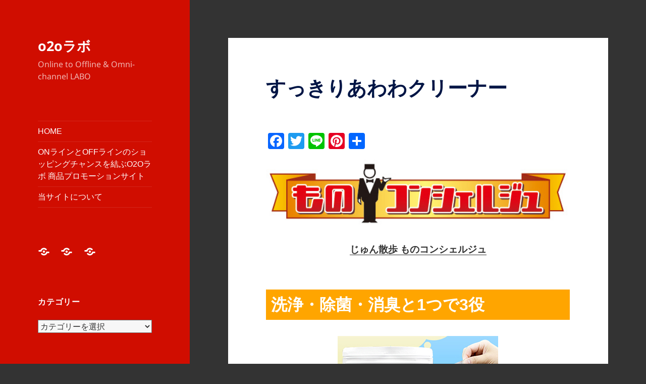

--- FILE ---
content_type: text/html; charset=UTF-8
request_url: https://o2olabo.com/awawacleaner/
body_size: 17294
content:
<!DOCTYPE html>
<html lang="ja" class="no-js">
<head>
	<meta charset="UTF-8">
	<meta name="viewport" content="width=device-width, initial-scale=1.0">
	<link rel="profile" href="https://gmpg.org/xfn/11">
	<link rel="pingback" href="https://o2olabo.com/wp/xmlrpc.php">
	<script>
(function(html){html.className = html.className.replace(/\bno-js\b/,'js')})(document.documentElement);
//# sourceURL=twentyfifteen_javascript_detection
</script>
<title>すっきりあわわクリーナー  |  o2oラボ</title>
<meta name="description" content="じゅん散歩 ものコンシェルジュ 洗浄・除菌・消臭と1つで3役 ラインアップを比較して、お買い得度の高&hellip;">
<meta name="robots" content="index, follow, max-snippet:-1, max-image-preview:large, max-video-preview:-1">
<link rel="canonical" href="https://o2olabo.com/awawacleaner/">
<meta property="og:url" content="https://o2olabo.com/awawacleaner/">
<meta property="og:site_name" content="o2oラボ">
<meta property="og:locale" content="ja">
<meta property="og:type" content="article">
<meta property="og:title" content="すっきりあわわクリーナー  |  o2oラボ">
<meta property="og:description" content="じゅん散歩 ものコンシェルジュ 洗浄・除菌・消臭と1つで3役 ラインアップを比較して、お買い得度の高&hellip;">
<meta property="fb:pages" content="">
<meta property="fb:admins" content="">
<meta property="fb:app_id" content="">
<meta name="twitter:card" content="summary">
<meta name="twitter:title" content="すっきりあわわクリーナー  |  o2oラボ">
<meta name="twitter:description" content="じゅん散歩 ものコンシェルジュ 洗浄・除菌・消臭と1つで3役 ラインアップを比較して、お買い得度の高&hellip;">
<link rel='dns-prefetch' href='//static.addtoany.com' />
<link rel='dns-prefetch' href='//platform-api.sharethis.com' />
<link rel="alternate" type="application/rss+xml" title="o2oラボ &raquo; フィード" href="https://o2olabo.com/feed/" />
<link rel="alternate" type="application/rss+xml" title="o2oラボ &raquo; コメントフィード" href="https://o2olabo.com/comments/feed/" />
<link rel="alternate" type="application/rss+xml" title="o2oラボ &raquo; すっきりあわわクリーナー のコメントのフィード" href="https://o2olabo.com/awawacleaner/feed/" />
<link rel="alternate" title="oEmbed (JSON)" type="application/json+oembed" href="https://o2olabo.com/wp-json/oembed/1.0/embed?url=https%3A%2F%2Fo2olabo.com%2Fawawacleaner%2F" />
<link rel="alternate" title="oEmbed (XML)" type="text/xml+oembed" href="https://o2olabo.com/wp-json/oembed/1.0/embed?url=https%3A%2F%2Fo2olabo.com%2Fawawacleaner%2F&#038;format=xml" />
<style id='wp-img-auto-sizes-contain-inline-css'>
img:is([sizes=auto i],[sizes^="auto," i]){contain-intrinsic-size:3000px 1500px}
/*# sourceURL=wp-img-auto-sizes-contain-inline-css */
</style>
<style id='wp-emoji-styles-inline-css'>

	img.wp-smiley, img.emoji {
		display: inline !important;
		border: none !important;
		box-shadow: none !important;
		height: 1em !important;
		width: 1em !important;
		margin: 0 0.07em !important;
		vertical-align: -0.1em !important;
		background: none !important;
		padding: 0 !important;
	}
/*# sourceURL=wp-emoji-styles-inline-css */
</style>
<style id='wp-block-library-inline-css'>
:root{--wp-block-synced-color:#7a00df;--wp-block-synced-color--rgb:122,0,223;--wp-bound-block-color:var(--wp-block-synced-color);--wp-editor-canvas-background:#ddd;--wp-admin-theme-color:#007cba;--wp-admin-theme-color--rgb:0,124,186;--wp-admin-theme-color-darker-10:#006ba1;--wp-admin-theme-color-darker-10--rgb:0,107,160.5;--wp-admin-theme-color-darker-20:#005a87;--wp-admin-theme-color-darker-20--rgb:0,90,135;--wp-admin-border-width-focus:2px}@media (min-resolution:192dpi){:root{--wp-admin-border-width-focus:1.5px}}.wp-element-button{cursor:pointer}:root .has-very-light-gray-background-color{background-color:#eee}:root .has-very-dark-gray-background-color{background-color:#313131}:root .has-very-light-gray-color{color:#eee}:root .has-very-dark-gray-color{color:#313131}:root .has-vivid-green-cyan-to-vivid-cyan-blue-gradient-background{background:linear-gradient(135deg,#00d084,#0693e3)}:root .has-purple-crush-gradient-background{background:linear-gradient(135deg,#34e2e4,#4721fb 50%,#ab1dfe)}:root .has-hazy-dawn-gradient-background{background:linear-gradient(135deg,#faaca8,#dad0ec)}:root .has-subdued-olive-gradient-background{background:linear-gradient(135deg,#fafae1,#67a671)}:root .has-atomic-cream-gradient-background{background:linear-gradient(135deg,#fdd79a,#004a59)}:root .has-nightshade-gradient-background{background:linear-gradient(135deg,#330968,#31cdcf)}:root .has-midnight-gradient-background{background:linear-gradient(135deg,#020381,#2874fc)}:root{--wp--preset--font-size--normal:16px;--wp--preset--font-size--huge:42px}.has-regular-font-size{font-size:1em}.has-larger-font-size{font-size:2.625em}.has-normal-font-size{font-size:var(--wp--preset--font-size--normal)}.has-huge-font-size{font-size:var(--wp--preset--font-size--huge)}.has-text-align-center{text-align:center}.has-text-align-left{text-align:left}.has-text-align-right{text-align:right}.has-fit-text{white-space:nowrap!important}#end-resizable-editor-section{display:none}.aligncenter{clear:both}.items-justified-left{justify-content:flex-start}.items-justified-center{justify-content:center}.items-justified-right{justify-content:flex-end}.items-justified-space-between{justify-content:space-between}.screen-reader-text{border:0;clip-path:inset(50%);height:1px;margin:-1px;overflow:hidden;padding:0;position:absolute;width:1px;word-wrap:normal!important}.screen-reader-text:focus{background-color:#ddd;clip-path:none;color:#444;display:block;font-size:1em;height:auto;left:5px;line-height:normal;padding:15px 23px 14px;text-decoration:none;top:5px;width:auto;z-index:100000}html :where(.has-border-color){border-style:solid}html :where([style*=border-top-color]){border-top-style:solid}html :where([style*=border-right-color]){border-right-style:solid}html :where([style*=border-bottom-color]){border-bottom-style:solid}html :where([style*=border-left-color]){border-left-style:solid}html :where([style*=border-width]){border-style:solid}html :where([style*=border-top-width]){border-top-style:solid}html :where([style*=border-right-width]){border-right-style:solid}html :where([style*=border-bottom-width]){border-bottom-style:solid}html :where([style*=border-left-width]){border-left-style:solid}html :where(img[class*=wp-image-]){height:auto;max-width:100%}:where(figure){margin:0 0 1em}html :where(.is-position-sticky){--wp-admin--admin-bar--position-offset:var(--wp-admin--admin-bar--height,0px)}@media screen and (max-width:600px){html :where(.is-position-sticky){--wp-admin--admin-bar--position-offset:0px}}

/*# sourceURL=wp-block-library-inline-css */
</style><style id='global-styles-inline-css'>
:root{--wp--preset--aspect-ratio--square: 1;--wp--preset--aspect-ratio--4-3: 4/3;--wp--preset--aspect-ratio--3-4: 3/4;--wp--preset--aspect-ratio--3-2: 3/2;--wp--preset--aspect-ratio--2-3: 2/3;--wp--preset--aspect-ratio--16-9: 16/9;--wp--preset--aspect-ratio--9-16: 9/16;--wp--preset--color--black: #000000;--wp--preset--color--cyan-bluish-gray: #abb8c3;--wp--preset--color--white: #fff;--wp--preset--color--pale-pink: #f78da7;--wp--preset--color--vivid-red: #cf2e2e;--wp--preset--color--luminous-vivid-orange: #ff6900;--wp--preset--color--luminous-vivid-amber: #fcb900;--wp--preset--color--light-green-cyan: #7bdcb5;--wp--preset--color--vivid-green-cyan: #00d084;--wp--preset--color--pale-cyan-blue: #8ed1fc;--wp--preset--color--vivid-cyan-blue: #0693e3;--wp--preset--color--vivid-purple: #9b51e0;--wp--preset--color--dark-gray: #111;--wp--preset--color--light-gray: #f1f1f1;--wp--preset--color--yellow: #f4ca16;--wp--preset--color--dark-brown: #352712;--wp--preset--color--medium-pink: #e53b51;--wp--preset--color--light-pink: #ffe5d1;--wp--preset--color--dark-purple: #2e2256;--wp--preset--color--purple: #674970;--wp--preset--color--blue-gray: #22313f;--wp--preset--color--bright-blue: #55c3dc;--wp--preset--color--light-blue: #e9f2f9;--wp--preset--gradient--vivid-cyan-blue-to-vivid-purple: linear-gradient(135deg,rgb(6,147,227) 0%,rgb(155,81,224) 100%);--wp--preset--gradient--light-green-cyan-to-vivid-green-cyan: linear-gradient(135deg,rgb(122,220,180) 0%,rgb(0,208,130) 100%);--wp--preset--gradient--luminous-vivid-amber-to-luminous-vivid-orange: linear-gradient(135deg,rgb(252,185,0) 0%,rgb(255,105,0) 100%);--wp--preset--gradient--luminous-vivid-orange-to-vivid-red: linear-gradient(135deg,rgb(255,105,0) 0%,rgb(207,46,46) 100%);--wp--preset--gradient--very-light-gray-to-cyan-bluish-gray: linear-gradient(135deg,rgb(238,238,238) 0%,rgb(169,184,195) 100%);--wp--preset--gradient--cool-to-warm-spectrum: linear-gradient(135deg,rgb(74,234,220) 0%,rgb(151,120,209) 20%,rgb(207,42,186) 40%,rgb(238,44,130) 60%,rgb(251,105,98) 80%,rgb(254,248,76) 100%);--wp--preset--gradient--blush-light-purple: linear-gradient(135deg,rgb(255,206,236) 0%,rgb(152,150,240) 100%);--wp--preset--gradient--blush-bordeaux: linear-gradient(135deg,rgb(254,205,165) 0%,rgb(254,45,45) 50%,rgb(107,0,62) 100%);--wp--preset--gradient--luminous-dusk: linear-gradient(135deg,rgb(255,203,112) 0%,rgb(199,81,192) 50%,rgb(65,88,208) 100%);--wp--preset--gradient--pale-ocean: linear-gradient(135deg,rgb(255,245,203) 0%,rgb(182,227,212) 50%,rgb(51,167,181) 100%);--wp--preset--gradient--electric-grass: linear-gradient(135deg,rgb(202,248,128) 0%,rgb(113,206,126) 100%);--wp--preset--gradient--midnight: linear-gradient(135deg,rgb(2,3,129) 0%,rgb(40,116,252) 100%);--wp--preset--gradient--dark-gray-gradient-gradient: linear-gradient(90deg, rgba(17,17,17,1) 0%, rgba(42,42,42,1) 100%);--wp--preset--gradient--light-gray-gradient: linear-gradient(90deg, rgba(241,241,241,1) 0%, rgba(215,215,215,1) 100%);--wp--preset--gradient--white-gradient: linear-gradient(90deg, rgba(255,255,255,1) 0%, rgba(230,230,230,1) 100%);--wp--preset--gradient--yellow-gradient: linear-gradient(90deg, rgba(244,202,22,1) 0%, rgba(205,168,10,1) 100%);--wp--preset--gradient--dark-brown-gradient: linear-gradient(90deg, rgba(53,39,18,1) 0%, rgba(91,67,31,1) 100%);--wp--preset--gradient--medium-pink-gradient: linear-gradient(90deg, rgba(229,59,81,1) 0%, rgba(209,28,51,1) 100%);--wp--preset--gradient--light-pink-gradient: linear-gradient(90deg, rgba(255,229,209,1) 0%, rgba(255,200,158,1) 100%);--wp--preset--gradient--dark-purple-gradient: linear-gradient(90deg, rgba(46,34,86,1) 0%, rgba(66,48,123,1) 100%);--wp--preset--gradient--purple-gradient: linear-gradient(90deg, rgba(103,73,112,1) 0%, rgba(131,93,143,1) 100%);--wp--preset--gradient--blue-gray-gradient: linear-gradient(90deg, rgba(34,49,63,1) 0%, rgba(52,75,96,1) 100%);--wp--preset--gradient--bright-blue-gradient: linear-gradient(90deg, rgba(85,195,220,1) 0%, rgba(43,180,211,1) 100%);--wp--preset--gradient--light-blue-gradient: linear-gradient(90deg, rgba(233,242,249,1) 0%, rgba(193,218,238,1) 100%);--wp--preset--font-size--small: 13px;--wp--preset--font-size--medium: 20px;--wp--preset--font-size--large: 36px;--wp--preset--font-size--x-large: 42px;--wp--preset--spacing--20: 0.44rem;--wp--preset--spacing--30: 0.67rem;--wp--preset--spacing--40: 1rem;--wp--preset--spacing--50: 1.5rem;--wp--preset--spacing--60: 2.25rem;--wp--preset--spacing--70: 3.38rem;--wp--preset--spacing--80: 5.06rem;--wp--preset--shadow--natural: 6px 6px 9px rgba(0, 0, 0, 0.2);--wp--preset--shadow--deep: 12px 12px 50px rgba(0, 0, 0, 0.4);--wp--preset--shadow--sharp: 6px 6px 0px rgba(0, 0, 0, 0.2);--wp--preset--shadow--outlined: 6px 6px 0px -3px rgb(255, 255, 255), 6px 6px rgb(0, 0, 0);--wp--preset--shadow--crisp: 6px 6px 0px rgb(0, 0, 0);}:where(.is-layout-flex){gap: 0.5em;}:where(.is-layout-grid){gap: 0.5em;}body .is-layout-flex{display: flex;}.is-layout-flex{flex-wrap: wrap;align-items: center;}.is-layout-flex > :is(*, div){margin: 0;}body .is-layout-grid{display: grid;}.is-layout-grid > :is(*, div){margin: 0;}:where(.wp-block-columns.is-layout-flex){gap: 2em;}:where(.wp-block-columns.is-layout-grid){gap: 2em;}:where(.wp-block-post-template.is-layout-flex){gap: 1.25em;}:where(.wp-block-post-template.is-layout-grid){gap: 1.25em;}.has-black-color{color: var(--wp--preset--color--black) !important;}.has-cyan-bluish-gray-color{color: var(--wp--preset--color--cyan-bluish-gray) !important;}.has-white-color{color: var(--wp--preset--color--white) !important;}.has-pale-pink-color{color: var(--wp--preset--color--pale-pink) !important;}.has-vivid-red-color{color: var(--wp--preset--color--vivid-red) !important;}.has-luminous-vivid-orange-color{color: var(--wp--preset--color--luminous-vivid-orange) !important;}.has-luminous-vivid-amber-color{color: var(--wp--preset--color--luminous-vivid-amber) !important;}.has-light-green-cyan-color{color: var(--wp--preset--color--light-green-cyan) !important;}.has-vivid-green-cyan-color{color: var(--wp--preset--color--vivid-green-cyan) !important;}.has-pale-cyan-blue-color{color: var(--wp--preset--color--pale-cyan-blue) !important;}.has-vivid-cyan-blue-color{color: var(--wp--preset--color--vivid-cyan-blue) !important;}.has-vivid-purple-color{color: var(--wp--preset--color--vivid-purple) !important;}.has-black-background-color{background-color: var(--wp--preset--color--black) !important;}.has-cyan-bluish-gray-background-color{background-color: var(--wp--preset--color--cyan-bluish-gray) !important;}.has-white-background-color{background-color: var(--wp--preset--color--white) !important;}.has-pale-pink-background-color{background-color: var(--wp--preset--color--pale-pink) !important;}.has-vivid-red-background-color{background-color: var(--wp--preset--color--vivid-red) !important;}.has-luminous-vivid-orange-background-color{background-color: var(--wp--preset--color--luminous-vivid-orange) !important;}.has-luminous-vivid-amber-background-color{background-color: var(--wp--preset--color--luminous-vivid-amber) !important;}.has-light-green-cyan-background-color{background-color: var(--wp--preset--color--light-green-cyan) !important;}.has-vivid-green-cyan-background-color{background-color: var(--wp--preset--color--vivid-green-cyan) !important;}.has-pale-cyan-blue-background-color{background-color: var(--wp--preset--color--pale-cyan-blue) !important;}.has-vivid-cyan-blue-background-color{background-color: var(--wp--preset--color--vivid-cyan-blue) !important;}.has-vivid-purple-background-color{background-color: var(--wp--preset--color--vivid-purple) !important;}.has-black-border-color{border-color: var(--wp--preset--color--black) !important;}.has-cyan-bluish-gray-border-color{border-color: var(--wp--preset--color--cyan-bluish-gray) !important;}.has-white-border-color{border-color: var(--wp--preset--color--white) !important;}.has-pale-pink-border-color{border-color: var(--wp--preset--color--pale-pink) !important;}.has-vivid-red-border-color{border-color: var(--wp--preset--color--vivid-red) !important;}.has-luminous-vivid-orange-border-color{border-color: var(--wp--preset--color--luminous-vivid-orange) !important;}.has-luminous-vivid-amber-border-color{border-color: var(--wp--preset--color--luminous-vivid-amber) !important;}.has-light-green-cyan-border-color{border-color: var(--wp--preset--color--light-green-cyan) !important;}.has-vivid-green-cyan-border-color{border-color: var(--wp--preset--color--vivid-green-cyan) !important;}.has-pale-cyan-blue-border-color{border-color: var(--wp--preset--color--pale-cyan-blue) !important;}.has-vivid-cyan-blue-border-color{border-color: var(--wp--preset--color--vivid-cyan-blue) !important;}.has-vivid-purple-border-color{border-color: var(--wp--preset--color--vivid-purple) !important;}.has-vivid-cyan-blue-to-vivid-purple-gradient-background{background: var(--wp--preset--gradient--vivid-cyan-blue-to-vivid-purple) !important;}.has-light-green-cyan-to-vivid-green-cyan-gradient-background{background: var(--wp--preset--gradient--light-green-cyan-to-vivid-green-cyan) !important;}.has-luminous-vivid-amber-to-luminous-vivid-orange-gradient-background{background: var(--wp--preset--gradient--luminous-vivid-amber-to-luminous-vivid-orange) !important;}.has-luminous-vivid-orange-to-vivid-red-gradient-background{background: var(--wp--preset--gradient--luminous-vivid-orange-to-vivid-red) !important;}.has-very-light-gray-to-cyan-bluish-gray-gradient-background{background: var(--wp--preset--gradient--very-light-gray-to-cyan-bluish-gray) !important;}.has-cool-to-warm-spectrum-gradient-background{background: var(--wp--preset--gradient--cool-to-warm-spectrum) !important;}.has-blush-light-purple-gradient-background{background: var(--wp--preset--gradient--blush-light-purple) !important;}.has-blush-bordeaux-gradient-background{background: var(--wp--preset--gradient--blush-bordeaux) !important;}.has-luminous-dusk-gradient-background{background: var(--wp--preset--gradient--luminous-dusk) !important;}.has-pale-ocean-gradient-background{background: var(--wp--preset--gradient--pale-ocean) !important;}.has-electric-grass-gradient-background{background: var(--wp--preset--gradient--electric-grass) !important;}.has-midnight-gradient-background{background: var(--wp--preset--gradient--midnight) !important;}.has-small-font-size{font-size: var(--wp--preset--font-size--small) !important;}.has-medium-font-size{font-size: var(--wp--preset--font-size--medium) !important;}.has-large-font-size{font-size: var(--wp--preset--font-size--large) !important;}.has-x-large-font-size{font-size: var(--wp--preset--font-size--x-large) !important;}
/*# sourceURL=global-styles-inline-css */
</style>

<style id='classic-theme-styles-inline-css'>
/*! This file is auto-generated */
.wp-block-button__link{color:#fff;background-color:#32373c;border-radius:9999px;box-shadow:none;text-decoration:none;padding:calc(.667em + 2px) calc(1.333em + 2px);font-size:1.125em}.wp-block-file__button{background:#32373c;color:#fff;text-decoration:none}
/*# sourceURL=/wp-includes/css/classic-themes.min.css */
</style>
<link rel='stylesheet' id='browser-shots-frontend-css-css' href='https://o2olabo.com/wp/wp-content/plugins/browser-shots/dist/blocks.style.build.css?ver=1.7.4' media='all' />
<link rel='stylesheet' id='contact-form-7-css' href='https://o2olabo.com/wp/wp-content/plugins/contact-form-7/includes/css/styles.css?ver=6.1.4' media='all' />
<link rel='stylesheet' id='twentyfifteen-fonts-css' href='https://o2olabo.com/wp/wp-content/themes/twentyfifteen/assets/fonts/noto-sans-plus-noto-serif-plus-inconsolata.css?ver=20230328' media='all' />
<link rel='stylesheet' id='genericons-css' href='https://o2olabo.com/wp/wp-content/themes/twentyfifteen/genericons/genericons.css?ver=20251101' media='all' />
<link rel='stylesheet' id='twentyfifteen-style-css' href='https://o2olabo.com/wp/wp-content/themes/twentyfifteen_child/style.css?ver=20251202' media='all' />
<style id='twentyfifteen-style-inline-css'>

		/* Custom Header Background Color */
		body:before,
		.site-header {
			background-color: #d00d00;
		}

		@media screen and (min-width: 59.6875em) {
			.site-header,
			.secondary {
				background-color: transparent;
			}

			.widget button,
			.widget input[type="button"],
			.widget input[type="reset"],
			.widget input[type="submit"],
			.widget_calendar tbody a,
			.widget_calendar tbody a:hover,
			.widget_calendar tbody a:focus {
				color: #d00d00;
			}
		}
	

		/* Custom Sidebar Text Color */
		.site-title a,
		.site-description,
		.secondary-toggle:before {
			color: #ffffff;
		}

		.site-title a:hover,
		.site-title a:focus {
			color: rgba( 255, 255, 255, 0.7);
		}

		.secondary-toggle {
			border-color: rgba( 255, 255, 255, 0.1);
		}

		.secondary-toggle:hover,
		.secondary-toggle:focus {
			border-color: rgba( 255, 255, 255, 0.3);
		}

		.site-title a {
			outline-color: rgba( 255, 255, 255, 0.3);
		}

		@media screen and (min-width: 59.6875em) {
			.secondary a,
			.dropdown-toggle:after,
			.widget-title,
			.widget blockquote cite,
			.widget blockquote small {
				color: #ffffff;
			}

			.widget button,
			.widget input[type="button"],
			.widget input[type="reset"],
			.widget input[type="submit"],
			.widget_calendar tbody a {
				background-color: #ffffff;
			}

			.textwidget a {
				border-color: #ffffff;
			}

			.secondary a:hover,
			.secondary a:focus,
			.main-navigation .menu-item-description,
			.widget,
			.widget blockquote,
			.widget .wp-caption-text,
			.widget .gallery-caption {
				color: rgba( 255, 255, 255, 0.7);
			}

			.widget button:hover,
			.widget button:focus,
			.widget input[type="button"]:hover,
			.widget input[type="button"]:focus,
			.widget input[type="reset"]:hover,
			.widget input[type="reset"]:focus,
			.widget input[type="submit"]:hover,
			.widget input[type="submit"]:focus,
			.widget_calendar tbody a:hover,
			.widget_calendar tbody a:focus {
				background-color: rgba( 255, 255, 255, 0.7);
			}

			.widget blockquote {
				border-color: rgba( 255, 255, 255, 0.7);
			}

			.main-navigation ul,
			.main-navigation li,
			.secondary-toggle,
			.widget input,
			.widget textarea,
			.widget table,
			.widget th,
			.widget td,
			.widget pre,
			.widget li,
			.widget_categories .children,
			.widget_nav_menu .sub-menu,
			.widget_pages .children,
			.widget abbr[title] {
				border-color: rgba( 255, 255, 255, 0.1);
			}

			.dropdown-toggle:hover,
			.dropdown-toggle:focus,
			.widget hr {
				background-color: rgba( 255, 255, 255, 0.1);
			}

			.widget input:focus,
			.widget textarea:focus {
				border-color: rgba( 255, 255, 255, 0.3);
			}

			.sidebar a:focus,
			.dropdown-toggle:focus {
				outline-color: rgba( 255, 255, 255, 0.3);
			}
		}
	
/*# sourceURL=twentyfifteen-style-inline-css */
</style>
<link rel='stylesheet' id='twentyfifteen-block-style-css' href='https://o2olabo.com/wp/wp-content/themes/twentyfifteen/css/blocks.css?ver=20240715' media='all' />
<link rel='stylesheet' id='addtoany-css' href='https://o2olabo.com/wp/wp-content/plugins/add-to-any/addtoany.min.css?ver=1.16' media='all' />
<script id="addtoany-core-js-before">
window.a2a_config=window.a2a_config||{};a2a_config.callbacks=[];a2a_config.overlays=[];a2a_config.templates={};a2a_localize = {
	Share: "共有",
	Save: "ブックマーク",
	Subscribe: "購読",
	Email: "メール",
	Bookmark: "ブックマーク",
	ShowAll: "すべて表示する",
	ShowLess: "小さく表示する",
	FindServices: "サービスを探す",
	FindAnyServiceToAddTo: "追加するサービスを今すぐ探す",
	PoweredBy: "Powered by",
	ShareViaEmail: "メールでシェアする",
	SubscribeViaEmail: "メールで購読する",
	BookmarkInYourBrowser: "ブラウザにブックマーク",
	BookmarkInstructions: "このページをブックマークするには、 Ctrl+D または \u2318+D を押下。",
	AddToYourFavorites: "お気に入りに追加",
	SendFromWebOrProgram: "任意のメールアドレスまたはメールプログラムから送信",
	EmailProgram: "メールプログラム",
	More: "詳細&#8230;",
	ThanksForSharing: "共有ありがとうございます !",
	ThanksForFollowing: "フォローありがとうございます !"
};


//# sourceURL=addtoany-core-js-before
</script>
<script defer src="https://static.addtoany.com/menu/page.js" id="addtoany-core-js"></script>
<script src="https://o2olabo.com/wp/wp-includes/js/jquery/jquery.min.js?ver=3.7.1" id="jquery-core-js"></script>
<script src="https://o2olabo.com/wp/wp-includes/js/jquery/jquery-migrate.min.js?ver=3.4.1" id="jquery-migrate-js"></script>
<script defer src="https://o2olabo.com/wp/wp-content/plugins/add-to-any/addtoany.min.js?ver=1.1" id="addtoany-jquery-js"></script>
<script id="twentyfifteen-script-js-extra">
var screenReaderText = {"expand":"\u003Cspan class=\"screen-reader-text\"\u003E\u30b5\u30d6\u30e1\u30cb\u30e5\u30fc\u3092\u5c55\u958b\u003C/span\u003E","collapse":"\u003Cspan class=\"screen-reader-text\"\u003E\u30b5\u30d6\u30e1\u30cb\u30e5\u30fc\u3092\u9589\u3058\u308b\u003C/span\u003E"};
//# sourceURL=twentyfifteen-script-js-extra
</script>
<script src="https://o2olabo.com/wp/wp-content/themes/twentyfifteen/js/functions.js?ver=20250729" id="twentyfifteen-script-js" defer data-wp-strategy="defer"></script>
<script src="//platform-api.sharethis.com/js/sharethis.js#source=googleanalytics-wordpress#product=ga&amp;property=5f7f1887342e510012c280d8" id="googleanalytics-platform-sharethis-js"></script>
<link rel="https://api.w.org/" href="https://o2olabo.com/wp-json/" /><link rel="alternate" title="JSON" type="application/json" href="https://o2olabo.com/wp-json/wp/v2/posts/20317241" /><link rel="EditURI" type="application/rsd+xml" title="RSD" href="https://o2olabo.com/wp/xmlrpc.php?rsd" />
<meta name="generator" content="WordPress 6.9" />
<link rel='shortlink' href='https://o2olabo.com/?p=20317241' />
<link rel="stylesheet" href="/wp/wp-content/plugins/cs-shop/cs-shop.css" type="text/css" />
<script>
(function() {
	(function (i, s, o, g, r, a, m) {
		i['GoogleAnalyticsObject'] = r;
		i[r] = i[r] || function () {
				(i[r].q = i[r].q || []).push(arguments)
			}, i[r].l = 1 * new Date();
		a = s.createElement(o),
			m = s.getElementsByTagName(o)[0];
		a.async = 1;
		a.src = g;
		m.parentNode.insertBefore(a, m)
	})(window, document, 'script', 'https://google-analytics.com/analytics.js', 'ga');

	ga('create', 'UA-65056521-3', 'auto');
			ga('send', 'pageview');
	})();
</script>
<style id="custom-background-css">
body.custom-background { background-color: #333333; }
</style>
	<link rel="amphtml" href="https://o2olabo.com/awawacleaner/amp/"><link rel="icon" href="https://o2olabo.com/wp/wp-content/uploads/2016/02/cropped-o2oLABO-logo-32x32.gif" sizes="32x32" />
<link rel="icon" href="https://o2olabo.com/wp/wp-content/uploads/2016/02/cropped-o2oLABO-logo-192x192.gif" sizes="192x192" />
<link rel="apple-touch-icon" href="https://o2olabo.com/wp/wp-content/uploads/2016/02/cropped-o2oLABO-logo-180x180.gif" />
<meta name="msapplication-TileImage" content="https://o2olabo.com/wp/wp-content/uploads/2016/02/cropped-o2oLABO-logo-270x270.gif" />

<script async src='https://www.googletagmanager.com/gtag/js?id=G-LTNTQTR808'></script><script>
window.dataLayer = window.dataLayer || [];
function gtag(){dataLayer.push(arguments);}gtag('js', new Date());
gtag('set', 'cookie_domain', 'auto');
gtag('set', 'cookie_flags', 'SameSite=None;Secure');

 gtag('config', 'G-LTNTQTR808' , {});

</script>
<script async src="//pagead2.googlesyndication.com/pagead/js/adsbygoogle.js"></script>
<script>
     (adsbygoogle = window.adsbygoogle || []).push({
          google_ad_client: "ca-pub-6895260975293410",
          enable_page_level_ads: true
     });
</script>
</head>

<body data-rsssl=1 class="wp-singular post-template-default single single-post postid-20317241 single-format-standard custom-background wp-embed-responsive wp-theme-twentyfifteen wp-child-theme-twentyfifteen_child">
<div id="page" class="hfeed site">
	<a class="skip-link screen-reader-text" href="#content">
		コンテンツへスキップ	</a>

	<div id="sidebar" class="sidebar">
		<header id="masthead" class="site-header">
			<div class="site-branding">
									<p class="site-title"><a href="https://o2olabo.com/" rel="home" >o2oラボ</a></p>
										<p class="site-description">Online to Offline &amp; Omni-channel LABO</p>
				
				<button class="secondary-toggle">﻿メニューとウィジェット</button>
			</div><!-- .site-branding -->
		</header><!-- .site-header -->

			<div id="secondary" class="secondary">

					<nav id="site-navigation" class="main-navigation">
				<div class="menu-%e3%83%a1%e3%83%8b%e3%83%a5%e3%83%bc-1-container"><ul id="menu-%e3%83%a1%e3%83%8b%e3%83%a5%e3%83%bc-1" class="nav-menu"><li id="menu-item-89" class="menu-item menu-item-type-custom menu-item-object-custom menu-item-home menu-item-89"><a href="https://o2olabo.com/">HOME</a></li>
<li id="menu-item-20310918" class="menu-item menu-item-type-post_type menu-item-object-page menu-item-home menu-item-20310918"><a href="https://o2olabo.com/">ONラインとOFFラインのショッピングチャンスを結ぶO2Oラボ 商品プロモーションサイト</a></li>
<li id="menu-item-20309689" class="menu-item menu-item-type-post_type menu-item-object-page menu-item-20309689"><a href="https://o2olabo.com/entrylist/">当サイトについて</a></li>
</ul></div>			</nav><!-- .main-navigation -->
		
					<nav id="social-navigation" class="social-navigation">
				<div class="menu-%e3%83%a1%e3%83%8b%e3%83%a5%e3%83%bc-1-container"><ul id="menu-%e3%83%a1%e3%83%8b%e3%83%a5%e3%83%bc-2" class="menu"><li class="menu-item menu-item-type-custom menu-item-object-custom menu-item-home menu-item-89"><a href="https://o2olabo.com/"><span class="screen-reader-text">HOME</span></a></li>
<li class="menu-item menu-item-type-post_type menu-item-object-page menu-item-home menu-item-20310918"><a href="https://o2olabo.com/"><span class="screen-reader-text">ONラインとOFFラインのショッピングチャンスを結ぶO2Oラボ 商品プロモーションサイト</span></a></li>
<li class="menu-item menu-item-type-post_type menu-item-object-page menu-item-20309689"><a href="https://o2olabo.com/entrylist/"><span class="screen-reader-text">当サイトについて</span></a></li>
</ul></div>			</nav><!-- .social-navigation -->
		
					<div id="widget-area" class="widget-area" role="complementary">
				<aside id="categories-2" class="widget widget_categories"><h2 class="widget-title">カテゴリー</h2><form action="https://o2olabo.com" method="get"><label class="screen-reader-text" for="cat">カテゴリー</label><select  name='cat' id='cat' class='postform'>
	<option value='-1'>カテゴリーを選択</option>
	<option class="level-0" value="2">TOPICS</option>
	<option class="level-0" value="3">テレビショッピング</option>
	<option class="level-1" value="263">&nbsp;&nbsp;&nbsp;→グルメ・食品</option>
	<option class="level-1" value="262">&nbsp;&nbsp;&nbsp;→ベッド・寝具・布団</option>
	<option class="level-1" value="261">&nbsp;&nbsp;&nbsp;→キッチン・家電</option>
	<option class="level-1" value="260">&nbsp;&nbsp;&nbsp;→美容・健康・ダイエット</option>
	<option class="level-1" value="5">&nbsp;&nbsp;&nbsp;フジ いいものプレミアム</option>
	<option class="level-1" value="91">&nbsp;&nbsp;&nbsp;TBS おびマルシェ</option>
	<option class="level-1" value="13">&nbsp;&nbsp;&nbsp;TBS ブランチショッピング</option>
	<option class="level-1" value="92">&nbsp;&nbsp;&nbsp;TBS キニナル</option>
	<option class="level-1" value="83">&nbsp;&nbsp;&nbsp;TBS カイモノラボ</option>
	<option class="level-1" value="6">&nbsp;&nbsp;&nbsp;日テレ ポシュレ</option>
	<option class="level-1" value="88">&nbsp;&nbsp;&nbsp;女神のマルシェ</option>
	<option class="level-1" value="7">&nbsp;&nbsp;&nbsp;テレ朝 ロッピング</option>
	<option class="level-1" value="112">&nbsp;&nbsp;&nbsp;ビートップスでお買い物</option>
	<option class="level-0" value="4">ファッション</option>
	<option class="level-1" value="12">&nbsp;&nbsp;&nbsp;ファッションリスト</option>
	<option class="level-1" value="11">&nbsp;&nbsp;&nbsp;ブランド＆ショップ</option>
	<option class="level-2" value="14">&nbsp;&nbsp;&nbsp;&nbsp;&nbsp;&nbsp;【A】ファッション 通販</option>
	<option class="level-2" value="15">&nbsp;&nbsp;&nbsp;&nbsp;&nbsp;&nbsp;【B】ファッション 通販</option>
	<option class="level-2" value="16">&nbsp;&nbsp;&nbsp;&nbsp;&nbsp;&nbsp;【C】ファッション 通販</option>
	<option class="level-2" value="17">&nbsp;&nbsp;&nbsp;&nbsp;&nbsp;&nbsp;【D】ファッション 通販</option>
	<option class="level-2" value="18">&nbsp;&nbsp;&nbsp;&nbsp;&nbsp;&nbsp;【E】ファッション 通販</option>
	<option class="level-2" value="19">&nbsp;&nbsp;&nbsp;&nbsp;&nbsp;&nbsp;【F】ファッション 通販</option>
	<option class="level-2" value="20">&nbsp;&nbsp;&nbsp;&nbsp;&nbsp;&nbsp;【G】ファッション 通販</option>
	<option class="level-2" value="21">&nbsp;&nbsp;&nbsp;&nbsp;&nbsp;&nbsp;【H】ファッション 通販</option>
	<option class="level-2" value="22">&nbsp;&nbsp;&nbsp;&nbsp;&nbsp;&nbsp;【I】ファッション 通販</option>
	<option class="level-2" value="23">&nbsp;&nbsp;&nbsp;&nbsp;&nbsp;&nbsp;【J 】ファッション 通販</option>
	<option class="level-2" value="24">&nbsp;&nbsp;&nbsp;&nbsp;&nbsp;&nbsp;【K】ファッション 通販</option>
	<option class="level-2" value="25">&nbsp;&nbsp;&nbsp;&nbsp;&nbsp;&nbsp;【L】ファッション 通販</option>
	<option class="level-2" value="26">&nbsp;&nbsp;&nbsp;&nbsp;&nbsp;&nbsp;【M】ファッション 通販</option>
	<option class="level-2" value="27">&nbsp;&nbsp;&nbsp;&nbsp;&nbsp;&nbsp;【N】ファッション 通販</option>
	<option class="level-2" value="28">&nbsp;&nbsp;&nbsp;&nbsp;&nbsp;&nbsp;【O】ファッション 通販</option>
	<option class="level-2" value="29">&nbsp;&nbsp;&nbsp;&nbsp;&nbsp;&nbsp;【P】ファッション 通販</option>
	<option class="level-2" value="30">&nbsp;&nbsp;&nbsp;&nbsp;&nbsp;&nbsp;【Q】ファッション 通販</option>
	<option class="level-2" value="31">&nbsp;&nbsp;&nbsp;&nbsp;&nbsp;&nbsp;【R】ファッション 通販</option>
	<option class="level-2" value="32">&nbsp;&nbsp;&nbsp;&nbsp;&nbsp;&nbsp;【S】ファッション 通販</option>
	<option class="level-2" value="33">&nbsp;&nbsp;&nbsp;&nbsp;&nbsp;&nbsp;【T】ファッション 通販</option>
	<option class="level-2" value="34">&nbsp;&nbsp;&nbsp;&nbsp;&nbsp;&nbsp;【U】ファッション 通販</option>
	<option class="level-2" value="35">&nbsp;&nbsp;&nbsp;&nbsp;&nbsp;&nbsp;【V】ファッション 通販</option>
	<option class="level-2" value="36">&nbsp;&nbsp;&nbsp;&nbsp;&nbsp;&nbsp;【W】ファッション 通販</option>
	<option class="level-2" value="37">&nbsp;&nbsp;&nbsp;&nbsp;&nbsp;&nbsp;【X】ファッション通販</option>
	<option class="level-2" value="38">&nbsp;&nbsp;&nbsp;&nbsp;&nbsp;&nbsp;【Y】ファッション通販</option>
	<option class="level-2" value="39">&nbsp;&nbsp;&nbsp;&nbsp;&nbsp;&nbsp;【Z】ファッション通販</option>
	<option class="level-2" value="150">&nbsp;&nbsp;&nbsp;&nbsp;&nbsp;&nbsp;【数字】ファッション 通販</option>
	<option class="level-2" value="151">&nbsp;&nbsp;&nbsp;&nbsp;&nbsp;&nbsp;【記号】ファッション 通販</option>
	<option class="level-1" value="10">&nbsp;&nbsp;&nbsp;セレクトショップ&amp;メーカー</option>
	<option class="level-1" value="8">&nbsp;&nbsp;&nbsp;アイテム</option>
	<option class="level-1" value="9">&nbsp;&nbsp;&nbsp;TV通販メニュー</option>
	<option class="level-2" value="116">&nbsp;&nbsp;&nbsp;&nbsp;&nbsp;&nbsp;ア行 | TV通販メニュー</option>
	<option class="level-2" value="128">&nbsp;&nbsp;&nbsp;&nbsp;&nbsp;&nbsp;カ行｜TV通販メニュー</option>
	<option class="level-2" value="129">&nbsp;&nbsp;&nbsp;&nbsp;&nbsp;&nbsp;サ行｜TV通販メニュー</option>
	<option class="level-2" value="130">&nbsp;&nbsp;&nbsp;&nbsp;&nbsp;&nbsp;タ行｜TV通販メニュー</option>
	<option class="level-2" value="131">&nbsp;&nbsp;&nbsp;&nbsp;&nbsp;&nbsp;ナ行｜TV通販メニュー</option>
	<option class="level-2" value="132">&nbsp;&nbsp;&nbsp;&nbsp;&nbsp;&nbsp;ハ行｜TV通販メニュー</option>
	<option class="level-2" value="133">&nbsp;&nbsp;&nbsp;&nbsp;&nbsp;&nbsp;マ行｜TV通販メニュー</option>
	<option class="level-2" value="134">&nbsp;&nbsp;&nbsp;&nbsp;&nbsp;&nbsp;ヤ行｜TV通販メニュー</option>
	<option class="level-2" value="135">&nbsp;&nbsp;&nbsp;&nbsp;&nbsp;&nbsp;ラ行｜TV通販メニュー</option>
	<option class="level-0" value="94">PC(パソコン)</option>
	<option class="level-1" value="95">&nbsp;&nbsp;&nbsp;ノートPC</option>
	<option class="level-2" value="96">&nbsp;&nbsp;&nbsp;&nbsp;&nbsp;&nbsp;15インチ</option>
	<option class="level-1" value="97">&nbsp;&nbsp;&nbsp;コアi5搭載</option>
	<option class="level-1" value="102">&nbsp;&nbsp;&nbsp;メーカー</option>
	<option class="level-2" value="172">&nbsp;&nbsp;&nbsp;&nbsp;&nbsp;&nbsp;マイクロソフト</option>
	<option class="level-2" value="148">&nbsp;&nbsp;&nbsp;&nbsp;&nbsp;&nbsp;マウスコンピューター</option>
	<option class="level-2" value="147">&nbsp;&nbsp;&nbsp;&nbsp;&nbsp;&nbsp;東芝</option>
	<option class="level-2" value="146">&nbsp;&nbsp;&nbsp;&nbsp;&nbsp;&nbsp;パナソニック</option>
	<option class="level-2" value="111">&nbsp;&nbsp;&nbsp;&nbsp;&nbsp;&nbsp;レノボ</option>
	<option class="level-2" value="110">&nbsp;&nbsp;&nbsp;&nbsp;&nbsp;&nbsp;DELL</option>
	<option class="level-2" value="108">&nbsp;&nbsp;&nbsp;&nbsp;&nbsp;&nbsp;オンキョー</option>
	<option class="level-2" value="104">&nbsp;&nbsp;&nbsp;&nbsp;&nbsp;&nbsp;HP</option>
	<option class="level-2" value="114">&nbsp;&nbsp;&nbsp;&nbsp;&nbsp;&nbsp;富士通</option>
	<option class="level-1" value="107">&nbsp;&nbsp;&nbsp;タブレットPC</option>
	<option class="level-1" value="103">&nbsp;&nbsp;&nbsp;デスクトップPC</option>
	<option class="level-0" value="1">Pick-Up</option>
</select>
</form><script>
( ( dropdownId ) => {
	const dropdown = document.getElementById( dropdownId );
	function onSelectChange() {
		setTimeout( () => {
			if ( 'escape' === dropdown.dataset.lastkey ) {
				return;
			}
			if ( dropdown.value && parseInt( dropdown.value ) > 0 && dropdown instanceof HTMLSelectElement ) {
				dropdown.parentElement.submit();
			}
		}, 250 );
	}
	function onKeyUp( event ) {
		if ( 'Escape' === event.key ) {
			dropdown.dataset.lastkey = 'escape';
		} else {
			delete dropdown.dataset.lastkey;
		}
	}
	function onClick() {
		delete dropdown.dataset.lastkey;
	}
	dropdown.addEventListener( 'keyup', onKeyUp );
	dropdown.addEventListener( 'click', onClick );
	dropdown.addEventListener( 'change', onSelectChange );
})( "cat" );

//# sourceURL=WP_Widget_Categories%3A%3Awidget
</script>
</aside><aside id="text-2" class="widget widget_text"><h2 class="widget-title">ad.</h2>			<div class="textwidget"><div align="center">
<script async src="//pagead2.googlesyndication.com/pagead/js/adsbygoogle.js"></script>
<!-- 0000LT -->
<ins class="adsbygoogle"
     style="display:block"
     data-ad-client="ca-pub-6895260975293410"
     data-ad-slot="8966460085"
     data-ad-format="auto"></ins>
<script>
(adsbygoogle = window.adsbygoogle || []).push({});
</script>
</div></div>
		</aside><aside id="search-2" class="widget widget_search"><form role="search" method="get" class="search-form" action="https://o2olabo.com/">
				<label>
					<span class="screen-reader-text">検索:</span>
					<input type="search" class="search-field" placeholder="検索&hellip;" value="" name="s" />
				</label>
				<input type="submit" class="search-submit screen-reader-text" value="検索" />
			</form></aside>
		<aside id="recent-posts-2" class="widget widget_recent_entries">
		<h2 class="widget-title">最近の注目</h2><nav aria-label="最近の注目">
		<ul>
											<li>
					<a href="https://o2olabo.com/elle/">芸能人着用アイテム &#8211; ELLE</a>
									</li>
											<li>
					<a href="https://o2olabo.com/soratobupumps/">ラックラック 空飛ぶシューズ PR</a>
									</li>
											<li>
					<a href="https://o2olabo.com/christianolivier/">クリスチャン オリビエ バッグ</a>
									</li>
											<li>
					<a href="https://o2olabo.com/eyebrella/">アイブレラ 多機能サングラス</a>
									</li>
											<li>
					<a href="https://o2olabo.com/nishikaumouwaumoureform/">昭和西川 羽毛布団リフォーム</a>
									</li>
											<li>
					<a href="https://o2olabo.com/tappingspats/">らくらくテーピングスパッツ PR</a>
									</li>
											<li>
					<a href="https://o2olabo.com/airplie/">エアプリエ シリーズ</a>
									</li>
											<li>
					<a href="https://o2olabo.com/rangemate/">レンジメート</a>
									</li>
											<li>
					<a href="https://o2olabo.com/perfectexe/">パーフェクトエクサ</a>
									</li>
											<li>
					<a href="https://o2olabo.com/mac-houchou/">MAC マック 特選包丁 PR</a>
									</li>
											<li>
					<a href="https://o2olabo.com/kobayashiteruko/">小林照子プロデュース シリーズ</a>
									</li>
											<li>
					<a href="https://o2olabo.com/wig/">人毛100% ウィッグ PR</a>
									</li>
											<li>
					<a href="https://o2olabo.com/iwatanifreshmillser/">イワタニ ミルサーシリーズ</a>
									</li>
											<li>
					<a href="https://o2olabo.com/platinum-diamond-pendant/">プラチナ＆ダイヤペンダント PR</a>
									</li>
											<li>
					<a href="https://o2olabo.com/superstonebarrier-knife/">スーパーストーンバリア包丁 PR</a>
									</li>
											<li>
					<a href="https://o2olabo.com/electric-pressure-cooker/">コンパクト電気圧力鍋</a>
									</li>
											<li>
					<a href="https://o2olabo.com/palsuicloth/">パルスイクロス</a>
									</li>
											<li>
					<a href="https://o2olabo.com/meyergrillpan/">マイヤー グリルパン</a>
									</li>
											<li>
					<a href="https://o2olabo.com/reflectheater/">±0/リフレクトヒーター</a>
									</li>
											<li>
					<a href="https://o2olabo.com/bathroomdrier/">浴室換気乾燥暖房機</a>
									</li>
					</ul>

		</nav></aside><aside id="text-3" class="widget widget_text"><h2 class="widget-title">ad.</h2>			<div class="textwidget"><div align="center">
<script async src="//pagead2.googlesyndication.com/pagead/js/adsbygoogle.js"></script>
<!-- 0000LB -->
<ins class="adsbygoogle"
     style="display:block"
     data-ad-client="ca-pub-6895260975293410"
     data-ad-slot="1303592488"
     data-ad-format="auto"></ins>
<script>
(adsbygoogle = window.adsbygoogle || []).push({});
</script>
</div></div>
		</aside><aside id="meta-2" class="widget widget_meta"><h2 class="widget-title">メタ情報</h2><nav aria-label="メタ情報">
		<ul>
						<li><a href="https://o2olabo.com/wp/wp-login.php">ログイン</a></li>
			<li><a href="https://o2olabo.com/feed/">投稿フィード</a></li>
			<li><a href="https://o2olabo.com/comments/feed/">コメントフィード</a></li>

			<li><a href="https://ja.wordpress.org/">WordPress.org</a></li>
		</ul>

		</nav></aside><aside id="calendar-2" class="widget widget_calendar"><div id="calendar_wrap" class="calendar_wrap"><table id="wp-calendar" class="wp-calendar-table">
	<caption>2026年1月</caption>
	<thead>
	<tr>
		<th scope="col" aria-label="日曜日">日</th>
		<th scope="col" aria-label="月曜日">月</th>
		<th scope="col" aria-label="火曜日">火</th>
		<th scope="col" aria-label="水曜日">水</th>
		<th scope="col" aria-label="木曜日">木</th>
		<th scope="col" aria-label="金曜日">金</th>
		<th scope="col" aria-label="土曜日">土</th>
	</tr>
	</thead>
	<tbody>
	<tr>
		<td colspan="4" class="pad">&nbsp;</td><td>1</td><td>2</td><td>3</td>
	</tr>
	<tr>
		<td>4</td><td>5</td><td>6</td><td>7</td><td>8</td><td>9</td><td>10</td>
	</tr>
	<tr>
		<td>11</td><td>12</td><td>13</td><td>14</td><td>15</td><td>16</td><td>17</td>
	</tr>
	<tr>
		<td>18</td><td>19</td><td>20</td><td>21</td><td id="today">22</td><td>23</td><td>24</td>
	</tr>
	<tr>
		<td>25</td><td>26</td><td>27</td><td>28</td><td>29</td><td>30</td><td>31</td>
	</tr>
	</tbody>
	</table><nav aria-label="前と次の月" class="wp-calendar-nav">
		<span class="wp-calendar-nav-prev"><a href="https://o2olabo.com/2025/09/">&laquo; 9月</a></span>
		<span class="pad">&nbsp;</span>
		<span class="wp-calendar-nav-next">&nbsp;</span>
	</nav></div></aside>			</div><!-- .widget-area -->
		
	</div><!-- .secondary -->

	</div><!-- .sidebar -->

	<div id="content" class="site-content">

	<div id="primary" class="content-area">
		<main id="main" class="site-main">

		
<article id="post-20317241" class="post-20317241 post type-post status-publish format-standard hentry category-tv category-ropping tag-roppng tag-tvshoppingmenu-a tag-tvshoppingmenu-s">
	
	<header class="entry-header">
		<h1 class="entry-title">すっきりあわわクリーナー</h1>	</header><!-- .entry-header -->

	<div class="entry-content">
		<div class="addtoany_share_save_container addtoany_content addtoany_content_top"><div class="a2a_kit a2a_kit_size_32 addtoany_list" data-a2a-url="https://o2olabo.com/awawacleaner/" data-a2a-title="すっきりあわわクリーナー"><a class="a2a_button_facebook" href="https://www.addtoany.com/add_to/facebook?linkurl=https%3A%2F%2Fo2olabo.com%2Fawawacleaner%2F&amp;linkname=%E3%81%99%E3%81%A3%E3%81%8D%E3%82%8A%E3%81%82%E3%82%8F%E3%82%8F%E3%82%AF%E3%83%AA%E3%83%BC%E3%83%8A%E3%83%BC" title="Facebook" rel="nofollow noopener" target="_blank"></a><a class="a2a_button_twitter" href="https://www.addtoany.com/add_to/twitter?linkurl=https%3A%2F%2Fo2olabo.com%2Fawawacleaner%2F&amp;linkname=%E3%81%99%E3%81%A3%E3%81%8D%E3%82%8A%E3%81%82%E3%82%8F%E3%82%8F%E3%82%AF%E3%83%AA%E3%83%BC%E3%83%8A%E3%83%BC" title="Twitter" rel="nofollow noopener" target="_blank"></a><a class="a2a_button_line" href="https://www.addtoany.com/add_to/line?linkurl=https%3A%2F%2Fo2olabo.com%2Fawawacleaner%2F&amp;linkname=%E3%81%99%E3%81%A3%E3%81%8D%E3%82%8A%E3%81%82%E3%82%8F%E3%82%8F%E3%82%AF%E3%83%AA%E3%83%BC%E3%83%8A%E3%83%BC" title="Line" rel="nofollow noopener" target="_blank"></a><a class="a2a_button_pinterest" href="https://www.addtoany.com/add_to/pinterest?linkurl=https%3A%2F%2Fo2olabo.com%2Fawawacleaner%2F&amp;linkname=%E3%81%99%E3%81%A3%E3%81%8D%E3%82%8A%E3%81%82%E3%82%8F%E3%82%8F%E3%82%AF%E3%83%AA%E3%83%BC%E3%83%8A%E3%83%BC" title="Pinterest" rel="nofollow noopener" target="_blank"></a><a class="a2a_dd addtoany_share_save addtoany_share" href="https://www.addtoany.com/share"></a></div></div><div style="margin-bottom:15px;" align="center">
<a href="//ck.jp.ap.valuecommerce.com/servlet/referral?sid=2153161&#038;pid=884167096&#038;vc_url=https%3A%2F%2Fstore.shopping.yahoo.co.jp%2Fropping%2Ftokusen.html" target="_blank" rel="nofollow"><img decoding="async" src="//ad.jp.ap.valuecommerce.com/servlet/gifbanner?sid=2153161&#038;pid=884167096" height="1" width="0" border="0"><img decoding="async" alt="じゅん散歩 ものコンシェルジュ ロッピング" border="0" src="https://o2olabo.com/wp/wp-content/uploads/monoconcierge.jpg" width="100%"><br />
<b>じゅん散歩 ものコンシェルジュ</b></a>
</div>
<h2 style="background:#ffa500;color:#ffffff;padding:10px;">洗浄・除菌・消臭と1つで3役</h2>
<p><img fetchpriority="high" decoding="async" src="https://o2olabo.com/wp/wp-content/uploads/awawacleaner.jpg" alt="" width="318" height="318" class="aligncenter size-full wp-image-483" /></p>
<div style="font-size:60%;width:100%;">
<br />
<br />
<br />

</div>
<p></p>
<p style="font-size:80%;margin-top:30px;">
ラインアップを比較して、お買い得度の高い、お気に入りショップを見つけるのも楽しさのひとつ。納得買いの大切なポイントになりますネ！<br />
<br />
※商品仕様等は予告なく変更される場合がありますので、仕様詳細は飛び先ページの記述を優先とさせていただきます。ご了承ください。
</p>
<p>&nbsp;</p>
<div align="right">
⇒  <a href="https://o2olabo.com/tvshoppingmenu/"><strong># TV通販メニュー(50音)</strong></a>
</div>
<p>&nbsp;</p>
<div style="width:350px;margin:0 auto;display:block;font-size:60%;">ad.<br />
<script async src="//pagead2.googlesyndication.com/pagead/js/adsbygoogle.js"></script><br />
<!-- 0000CM --><br />
<ins class="adsbygoogle"
     style="display:block"
     data-ad-client="ca-pub-6895260975293410"
     data-ad-slot="4257058884"
     data-ad-format="auto"></ins><br />
<script>
(adsbygoogle = window.adsbygoogle || []).push({});
</script>
</div>
<p>&nbsp;</p>
<p><b><br />
▽すっきりあわわクリーナーに関連するクチコミ＆コメントは？<br />
</b></p>
<p><!-- ▼
●awawacleaner
#すっきりあわわクリーナー
洗浄・除菌・消臭と1つで3役をこなすスグレモノです。
テレ朝「じゅん散歩」ロッピング放送商品をチェック ⇒ 
https://o2olabo.com/awawacleaner/
▲ --></p>
<div class="addtoany_share_save_container addtoany_content addtoany_content_bottom"><div class="a2a_kit a2a_kit_size_32 addtoany_list" data-a2a-url="https://o2olabo.com/awawacleaner/" data-a2a-title="すっきりあわわクリーナー"><a class="a2a_button_facebook" href="https://www.addtoany.com/add_to/facebook?linkurl=https%3A%2F%2Fo2olabo.com%2Fawawacleaner%2F&amp;linkname=%E3%81%99%E3%81%A3%E3%81%8D%E3%82%8A%E3%81%82%E3%82%8F%E3%82%8F%E3%82%AF%E3%83%AA%E3%83%BC%E3%83%8A%E3%83%BC" title="Facebook" rel="nofollow noopener" target="_blank"></a><a class="a2a_button_twitter" href="https://www.addtoany.com/add_to/twitter?linkurl=https%3A%2F%2Fo2olabo.com%2Fawawacleaner%2F&amp;linkname=%E3%81%99%E3%81%A3%E3%81%8D%E3%82%8A%E3%81%82%E3%82%8F%E3%82%8F%E3%82%AF%E3%83%AA%E3%83%BC%E3%83%8A%E3%83%BC" title="Twitter" rel="nofollow noopener" target="_blank"></a><a class="a2a_button_line" href="https://www.addtoany.com/add_to/line?linkurl=https%3A%2F%2Fo2olabo.com%2Fawawacleaner%2F&amp;linkname=%E3%81%99%E3%81%A3%E3%81%8D%E3%82%8A%E3%81%82%E3%82%8F%E3%82%8F%E3%82%AF%E3%83%AA%E3%83%BC%E3%83%8A%E3%83%BC" title="Line" rel="nofollow noopener" target="_blank"></a><a class="a2a_button_pinterest" href="https://www.addtoany.com/add_to/pinterest?linkurl=https%3A%2F%2Fo2olabo.com%2Fawawacleaner%2F&amp;linkname=%E3%81%99%E3%81%A3%E3%81%8D%E3%82%8A%E3%81%82%E3%82%8F%E3%82%8F%E3%82%AF%E3%83%AA%E3%83%BC%E3%83%8A%E3%83%BC" title="Pinterest" rel="nofollow noopener" target="_blank"></a><a class="a2a_dd addtoany_share_save addtoany_share" href="https://www.addtoany.com/share"></a></div></div>	</div><!-- .entry-content -->

	
	<footer class="entry-footer">
		<span class="posted-on"><span class="screen-reader-text">投稿日: </span><a href="https://o2olabo.com/awawacleaner/" rel="bookmark"><time class="entry-date published" datetime="2018-08-07T10:14:24+09:00">2018-08-07</time><time class="updated" datetime="2018-08-07T10:23:05+09:00">2018-08-07</time></a></span><span class="byline"><span class="screen-reader-text">作成者 </span><span class="author vcard"><a class="url fn n" href="https://o2olabo.com/author/o2olabo/">o2oLABO</a></span></span><span class="cat-links"><span class="screen-reader-text">カテゴリー </span><a href="https://o2olabo.com/category/fashion/tvshoppingmenu/%e3%82%a2%e8%a1%8c%ef%bd%9ctv%e9%80%9a%e8%b2%a9%e3%83%a1%e3%83%8b%e3%83%a5%e3%83%bc/" rel="category tag">ア行 | TV通販メニュー</a>, <a href="https://o2olabo.com/category/fashion/tvshoppingmenu/%e3%82%b5%e8%a1%8c%ef%bd%9ctv%e9%80%9a%e8%b2%a9%e3%83%a1%e3%83%8b%e3%83%a5%e3%83%bc/" rel="category tag">サ行｜TV通販メニュー</a>, <a href="https://o2olabo.com/category/tvshopping/ropping/" rel="category tag">テレ朝 ロッピング</a></span><span class="tags-links"><span class="screen-reader-text">タグ </span><a href="https://o2olabo.com/tag/roppng/" rel="tag">ropp!ng</a>, <a href="https://o2olabo.com/tag/tvshoppingmenu-a/" rel="tag">tvshoppingmenu-a</a>, <a href="https://o2olabo.com/tag/tvshoppingmenu-s/" rel="tag">tvshoppingmenu-s</a></span>			</footer><!-- .entry-footer -->

</article><!-- #post-20317241 -->

<div id="comments" class="comments-area">

	
	
		<div id="respond" class="comment-respond">
		<h3 id="reply-title" class="comment-reply-title">コメントを残す <small><a rel="nofollow" id="cancel-comment-reply-link" href="/awawacleaner/#respond" style="display:none;">コメントをキャンセル</a></small></h3><form action="https://o2olabo.com/wp/wp-comments-post.php" method="post" id="commentform" class="comment-form"><p class="comment-notes"><span id="email-notes">メールアドレスが公開されることはありません。</span> <span class="required-field-message"><span class="required">※</span> が付いている欄は必須項目です</span></p><p class="comment-form-comment"><label for="comment">コメント <span class="required">※</span></label> <textarea id="comment" name="comment" cols="45" rows="8" maxlength="65525" required></textarea></p><p class="comment-form-author"><label for="author">名前 <span class="required">※</span></label> <input id="author" name="author" type="text" value="" size="30" maxlength="245" autocomplete="name" required /></p>
<p class="comment-form-email"><label for="email">メール <span class="required">※</span></label> <input id="email" name="email" type="email" value="" size="30" maxlength="100" aria-describedby="email-notes" autocomplete="email" required /></p>
<p class="comment-form-url"><label for="url">サイト</label> <input id="url" name="url" type="url" value="" size="30" maxlength="200" autocomplete="url" /></p>
<p class="form-submit"><input name="submit" type="submit" id="submit" class="submit" value="コメントを送信" /> <input type='hidden' name='comment_post_ID' value='20317241' id='comment_post_ID' />
<input type='hidden' name='comment_parent' id='comment_parent' value='0' />
</p><p style="display: none;"><input type="hidden" id="akismet_comment_nonce" name="akismet_comment_nonce" value="31c12c00ae" /></p><p style="display: none !important;" class="akismet-fields-container" data-prefix="ak_"><label>&#916;<textarea name="ak_hp_textarea" cols="45" rows="8" maxlength="100"></textarea></label><input type="hidden" id="ak_js_1" name="ak_js" value="138"/><script>document.getElementById( "ak_js_1" ).setAttribute( "value", ( new Date() ).getTime() );</script></p></form>	</div><!-- #respond -->
	
</div><!-- .comments-area -->

	<nav class="navigation post-navigation" aria-label="投稿">
		<h2 class="screen-reader-text">投稿ナビゲーション</h2>
		<div class="nav-links"><div class="nav-previous"><a href="https://o2olabo.com/deux-mille-ans/" rel="prev"><span class="meta-nav" aria-hidden="true">前</span> <span class="screen-reader-text">前の投稿:</span> <span class="post-title">deux mille ans</span></a></div><div class="nav-next"><a href="https://o2olabo.com/Auntie-Rosa/" rel="next"><span class="meta-nav" aria-hidden="true">次ページへ</span> <span class="screen-reader-text">次の投稿:</span> <span class="post-title">Auntie Rosa</span></a></div></div>
	</nav>
		</main><!-- .site-main -->
	</div><!-- .content-area -->


	</div><!-- .site-content -->

	<footer id="colophon" class="site-footer">
		<div class="site-info">
									<a href="https://ja.wordpress.org/" class="imprint">
				Proudly powered by WordPress			</a>
		</div><!-- .site-info -->
	</footer><!-- .site-footer -->

</div><!-- .site -->

<script type="speculationrules">
{"prefetch":[{"source":"document","where":{"and":[{"href_matches":"/*"},{"not":{"href_matches":["/wp/wp-*.php","/wp/wp-admin/*","/wp/wp-content/uploads/*","/wp/wp-content/*","/wp/wp-content/plugins/*","/wp/wp-content/themes/twentyfifteen_child/*","/wp/wp-content/themes/twentyfifteen/*","/*\\?(.+)"]}},{"not":{"selector_matches":"a[rel~=\"nofollow\"]"}},{"not":{"selector_matches":".no-prefetch, .no-prefetch a"}}]},"eagerness":"conservative"}]}
</script>
<!-- AdSense Manager v4.0.3 (18.308 seconds.) --><script src="https://o2olabo.com/wp/wp-includes/js/dist/hooks.min.js?ver=dd5603f07f9220ed27f1" id="wp-hooks-js"></script>
<script src="https://o2olabo.com/wp/wp-includes/js/dist/i18n.min.js?ver=c26c3dc7bed366793375" id="wp-i18n-js"></script>
<script id="wp-i18n-js-after">
wp.i18n.setLocaleData( { 'text direction\u0004ltr': [ 'ltr' ] } );
//# sourceURL=wp-i18n-js-after
</script>
<script src="https://o2olabo.com/wp/wp-content/plugins/contact-form-7/includes/swv/js/index.js?ver=6.1.4" id="swv-js"></script>
<script id="contact-form-7-js-translations">
( function( domain, translations ) {
	var localeData = translations.locale_data[ domain ] || translations.locale_data.messages;
	localeData[""].domain = domain;
	wp.i18n.setLocaleData( localeData, domain );
} )( "contact-form-7", {"translation-revision-date":"2025-11-30 08:12:23+0000","generator":"GlotPress\/4.0.3","domain":"messages","locale_data":{"messages":{"":{"domain":"messages","plural-forms":"nplurals=1; plural=0;","lang":"ja_JP"},"This contact form is placed in the wrong place.":["\u3053\u306e\u30b3\u30f3\u30bf\u30af\u30c8\u30d5\u30a9\u30fc\u30e0\u306f\u9593\u9055\u3063\u305f\u4f4d\u7f6e\u306b\u7f6e\u304b\u308c\u3066\u3044\u307e\u3059\u3002"],"Error:":["\u30a8\u30e9\u30fc:"]}},"comment":{"reference":"includes\/js\/index.js"}} );
//# sourceURL=contact-form-7-js-translations
</script>
<script id="contact-form-7-js-before">
var wpcf7 = {
    "api": {
        "root": "https:\/\/o2olabo.com\/wp-json\/",
        "namespace": "contact-form-7\/v1"
    }
};
//# sourceURL=contact-form-7-js-before
</script>
<script src="https://o2olabo.com/wp/wp-content/plugins/contact-form-7/includes/js/index.js?ver=6.1.4" id="contact-form-7-js"></script>
<script src="https://o2olabo.com/wp/wp-includes/js/comment-reply.min.js?ver=6.9" id="comment-reply-js" async data-wp-strategy="async" fetchpriority="low"></script>
<script defer src="https://o2olabo.com/wp/wp-content/plugins/akismet/_inc/akismet-frontend.js?ver=1766844485" id="akismet-frontend-js"></script>
<script id="wp-emoji-settings" type="application/json">
{"baseUrl":"https://s.w.org/images/core/emoji/17.0.2/72x72/","ext":".png","svgUrl":"https://s.w.org/images/core/emoji/17.0.2/svg/","svgExt":".svg","source":{"concatemoji":"https://o2olabo.com/wp/wp-includes/js/wp-emoji-release.min.js?ver=6.9"}}
</script>
<script type="module">
/*! This file is auto-generated */
const a=JSON.parse(document.getElementById("wp-emoji-settings").textContent),o=(window._wpemojiSettings=a,"wpEmojiSettingsSupports"),s=["flag","emoji"];function i(e){try{var t={supportTests:e,timestamp:(new Date).valueOf()};sessionStorage.setItem(o,JSON.stringify(t))}catch(e){}}function c(e,t,n){e.clearRect(0,0,e.canvas.width,e.canvas.height),e.fillText(t,0,0);t=new Uint32Array(e.getImageData(0,0,e.canvas.width,e.canvas.height).data);e.clearRect(0,0,e.canvas.width,e.canvas.height),e.fillText(n,0,0);const a=new Uint32Array(e.getImageData(0,0,e.canvas.width,e.canvas.height).data);return t.every((e,t)=>e===a[t])}function p(e,t){e.clearRect(0,0,e.canvas.width,e.canvas.height),e.fillText(t,0,0);var n=e.getImageData(16,16,1,1);for(let e=0;e<n.data.length;e++)if(0!==n.data[e])return!1;return!0}function u(e,t,n,a){switch(t){case"flag":return n(e,"\ud83c\udff3\ufe0f\u200d\u26a7\ufe0f","\ud83c\udff3\ufe0f\u200b\u26a7\ufe0f")?!1:!n(e,"\ud83c\udde8\ud83c\uddf6","\ud83c\udde8\u200b\ud83c\uddf6")&&!n(e,"\ud83c\udff4\udb40\udc67\udb40\udc62\udb40\udc65\udb40\udc6e\udb40\udc67\udb40\udc7f","\ud83c\udff4\u200b\udb40\udc67\u200b\udb40\udc62\u200b\udb40\udc65\u200b\udb40\udc6e\u200b\udb40\udc67\u200b\udb40\udc7f");case"emoji":return!a(e,"\ud83e\u1fac8")}return!1}function f(e,t,n,a){let r;const o=(r="undefined"!=typeof WorkerGlobalScope&&self instanceof WorkerGlobalScope?new OffscreenCanvas(300,150):document.createElement("canvas")).getContext("2d",{willReadFrequently:!0}),s=(o.textBaseline="top",o.font="600 32px Arial",{});return e.forEach(e=>{s[e]=t(o,e,n,a)}),s}function r(e){var t=document.createElement("script");t.src=e,t.defer=!0,document.head.appendChild(t)}a.supports={everything:!0,everythingExceptFlag:!0},new Promise(t=>{let n=function(){try{var e=JSON.parse(sessionStorage.getItem(o));if("object"==typeof e&&"number"==typeof e.timestamp&&(new Date).valueOf()<e.timestamp+604800&&"object"==typeof e.supportTests)return e.supportTests}catch(e){}return null}();if(!n){if("undefined"!=typeof Worker&&"undefined"!=typeof OffscreenCanvas&&"undefined"!=typeof URL&&URL.createObjectURL&&"undefined"!=typeof Blob)try{var e="postMessage("+f.toString()+"("+[JSON.stringify(s),u.toString(),c.toString(),p.toString()].join(",")+"));",a=new Blob([e],{type:"text/javascript"});const r=new Worker(URL.createObjectURL(a),{name:"wpTestEmojiSupports"});return void(r.onmessage=e=>{i(n=e.data),r.terminate(),t(n)})}catch(e){}i(n=f(s,u,c,p))}t(n)}).then(e=>{for(const n in e)a.supports[n]=e[n],a.supports.everything=a.supports.everything&&a.supports[n],"flag"!==n&&(a.supports.everythingExceptFlag=a.supports.everythingExceptFlag&&a.supports[n]);var t;a.supports.everythingExceptFlag=a.supports.everythingExceptFlag&&!a.supports.flag,a.supports.everything||((t=a.source||{}).concatemoji?r(t.concatemoji):t.wpemoji&&t.twemoji&&(r(t.twemoji),r(t.wpemoji)))});
//# sourceURL=https://o2olabo.com/wp/wp-includes/js/wp-emoji-loader.min.js
</script>

</body>
</html>


--- FILE ---
content_type: text/html; charset=utf-8
request_url: https://www.google.com/recaptcha/api2/aframe
body_size: 224
content:
<!DOCTYPE HTML><html><head><meta http-equiv="content-type" content="text/html; charset=UTF-8"></head><body><script nonce="-YoNsWtfTG_lMUiFTZ_UMw">/** Anti-fraud and anti-abuse applications only. See google.com/recaptcha */ try{var clients={'sodar':'https://pagead2.googlesyndication.com/pagead/sodar?'};window.addEventListener("message",function(a){try{if(a.source===window.parent){var b=JSON.parse(a.data);var c=clients[b['id']];if(c){var d=document.createElement('img');d.src=c+b['params']+'&rc='+(localStorage.getItem("rc::a")?sessionStorage.getItem("rc::b"):"");window.document.body.appendChild(d);sessionStorage.setItem("rc::e",parseInt(sessionStorage.getItem("rc::e")||0)+1);localStorage.setItem("rc::h",'1769033396712');}}}catch(b){}});window.parent.postMessage("_grecaptcha_ready", "*");}catch(b){}</script></body></html>